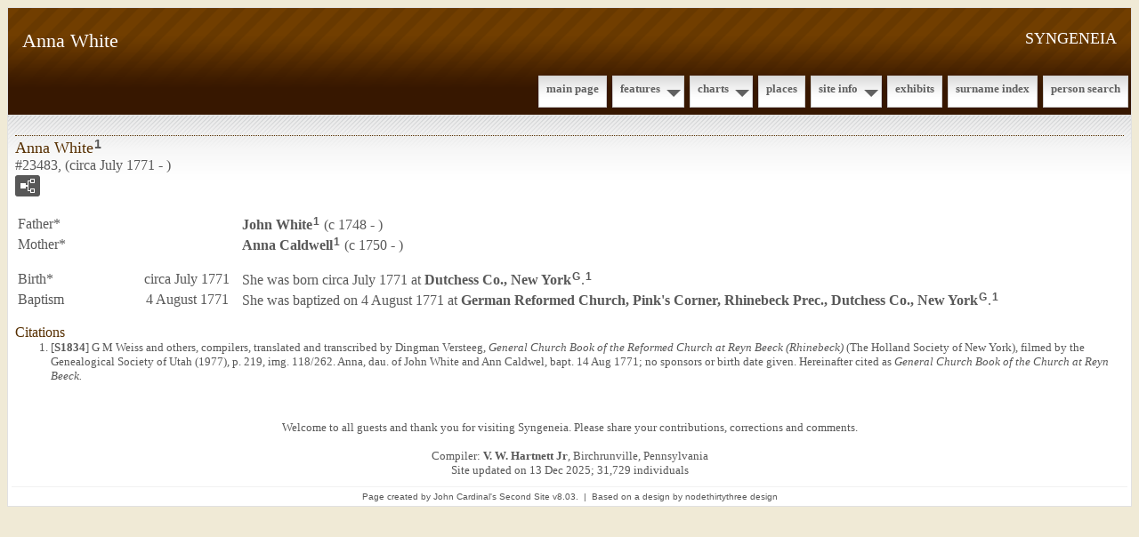

--- FILE ---
content_type: text/html
request_url: https://syngeneia.org/g23/p23483.htm
body_size: 2539
content:
<?xml version="1.0"?>
<!DOCTYPE html PUBLIC "-//W3C//DTD XHTML 1.0 Strict//EN" "http://www.w3.org/TR/xhtml1/DTD/xhtml1-strict.dtd">
<html xmlns="http://www.w3.org/1999/xhtml" xml:lang="en" lang="en" data-site-title="SYNGENEIA" data-page-title="Anna White ">
 <head>
 <meta charset="windows-1252"/>
 <meta http-equiv="X-UA-Compatible" content="IE=edge"/>
 <meta name="viewport" content="width=device-width, initial-scale=1"/>
 <meta name="Generator" content="Second Site 8.3"/>
 <link rel="canonical" href="https://www.syngeneia.org/g23/p23483.htm" />
 <!-- PageSet: Person Pages -->
 <meta name="description" content="Ancestors and descendants"/>
 <link type="text/css" rel="stylesheet" href="../layout4.css"/>
 <link type="text/css" rel="stylesheet" href="../site.css"/>
 <script src="../jquery.min.js"></script>
 <script src="../scripts.js"></script>
 <!--XSL Stylesheet: Grid.xsl--><style>
    h3.family { padding: 0 !important; margin: 0 !important; }
    #content ul, #content ol { margin-top: 0; margin-bottom: 0; }
   </style> <title>SYNGENEIA - Anna White</title>
</head>

<body id="personpages">
  <div id="container">
    <div id="headerw"><div id="header"><h2>SYNGENEIA</h2><h1>Anna White</h1><div class="stretch"></div></div></div>
    <div id="menubar"><ul class="menublock menubar"><li><a href="../index.htm">Main Page</a></li><li class="hasmenu"><a href="../ui78.htm">Features</a><ul class="submenu submenu1"><li><a href="../ui25.htm">Family History Stories</a></li><li><a href="../ui53.htm">Migration</a></li><li><a href="../ui51.htm">Ancestor Search</a></li></ul></li><li class="hasmenu"><a href="../ui04.htm">Charts</a><ul class="submenu submenu1"><li><a href="../ui07.htm#a0">Ancestors of William D. Lewis</a></li><li><a href="../ui16.htm#a0">Ancestors of Nelle Belle Bridges</a></li><li><a href="../ui22.htm#a0">Ancestors of Arcangelo Fiorini</a></li><li><a href="../ui23.htm#a0">Ancestors of Maria Carmina Petrella</a></li><li><a href="../ui20.htm#a0">Ancestors of Joseph P. Hartnett</a></li><li><a href="../ui19.htm#a0">Ancestors of Estelle Roche</a></li><li><a href="../ui21.htm#a0">Ancestors of George Rehm</a></li><li><a href="../ui24.htm#a0">Ancestors of Anna Margaret Donovan</a></li></ul></li><li><a href="../ui14.htm">Places</a></li><li class="hasmenu"><a href="../ui73.htm">Site Info</a><ul class="submenu submenu1"><li><a href="../ui94.htm">About</a></li><li><a href="../ui79.htm">Abbreviations</a></li><li><a href="../ui82.htm">Acknowledgements</a></li><li><a href="../ui75.htm">Copyright and Usage</a></li><li><a href="../ui76.htm">Icons and Legends</a></li><li><a href="../ui80.htm">Person Page Guide</a></li></ul></li><li><a href="../ui12.htm">Exhibits</a></li><li><a href="../surname_index.htm">Surname Index</a></li><li><a href="../ui92.htm">Person Search</a></li></ul><div class="stretch"></div></div>
    <div id="wrapper">
      <div id="contentw"><div id="content"><div class="itp" id="i23483"><h2 class="sn sect-sn">Anna White<sup><a href="#c23483.1">1</a></sup></h2><div class="sinfo sect-ls">#23483, (circa July 1771 - )</div><div class="sect-fex"><a class="fex-open fexo-gf" id="fex23483" href="#"><div class="fex-open-icon"></div></a></div><table class="grid ss-parents"><tr><td class="g1">Father*</td><td class="g2"></td><td class="g3"><a href="../g23/p23479.htm">John <span class="ns">White</span></a><sup><a href="#c23483.1">1</a></sup> (c 1748 - )</td></tr><tr><td class="g1">Mother*</td><td class="g2"></td><td class="g3"><a href="../g23/p23480.htm">Anna <span class="ns">Caldwell</span></a><sup><a href="#c23483.1">1</a></sup> (c 1750 - )</td></tr></table><table class="grid" style="clear:both"><tr><td class="g1">Birth*</td><td class="g2">circa July 1771</td><td class="g3">She was born circa July 1771 at <a href="../pd108.htm#i4128">Dutchess Co., New York</a><sup class="msvlinks"><a class="msvlink" title="Google: Dutchess Co., New York" href="https://maps.google.com/?t=m&amp;q=Dutchess+Co.,+New+York">G</a></sup>.<sup><a href="#c23483.1">1</a></sup> </td></tr><tr><td class="g1">Baptism</td><td class="g2">4 August 1771</td><td class="g3">She was baptized on 4 August 1771 at <a href="../pd109.htm#i4141">German Reformed Church, Pink's Corner, Rhinebeck Prec., Dutchess Co., New York</a><sup class="msvlinks"><a class="msvlink" title="Google: German Reformed Church, Pink's Corner, Rhinebeck Prec., Dutchess Co., New York" href="https://maps.google.com/?t=m&amp;q=Pink%27s+Corner,+Rhinebeck+Prec.,+New+York">G</a></sup>.<sup><a href="#c23483.1">1</a></sup> </td></tr></table><div class="cits sect-cs"><h3>Citations</h3><ol><li id="c23483.1">[<a href="../s16.htm#s1834">S1834</a>] G M Weiss and others, compilers, translated and transcribed by Dingman Versteeg, <i>General Church Book of the Reformed Church at Reyn Beeck (Rhinebeck)</i> (The Holland Society of New York), filmed by the Genealogical Society of Utah (1977), p. 219, img. 118/262. Anna, dau. of John White and Ann Caldwel, bapt. 14 Aug 1771; no sponsors or birth date given. Hereinafter cited as <i>General Church Book of the Church at Reyn Beeck.</i></li></ol></div></div><script>
var famexp_data = new SSSearchData();famexp_data.oOptions={siblingHeading:"Siblings",childrenHeading:"Partners & Children",surnameFirst:true,groupPrefix:"../",filetype:'htm'};famexp_data.people={
"23483":{u:[23,23483,23483,329],n:[[1,2]],g:"f",f:23479,m:23480,sib:[23482,23354,23481]},"23482":{u:[23,23482,23482,327],n:[[1,3]],g:"f",f:23479,m:23480},"23354":{u:[23,23354,23354,325,238],n:[[1,4]],g:"f",f:23479,m:23480},"23481":{u:[23,23481,23481,324],n:[[1,5]],g:"m",f:23479,m:23480},"23479":{u:[23,23479,23479,352],n:[[1,6]],g:"m"},"23480":{u:[23,23480,23480,350],n:[[7,2]],g:"f"}
};

famexp_data.strings=[
"","White","Anna","Sarah","Martha","Robert","John","Caldwell"
];
</script>&#160;</div></div>
    </div>
    <div id="sidebarw"><div id="sidebar"></div></div>
    <div id="extraw"><div id="extra"></div></div>
    <div id="footerw"><div id="footer"><div id="compiler"><p>Welcome to all guests and thank you for visiting Syngeneia.&#160;Please&#160;share your contributions, corrections and comments.</p><br/>
Compiler: <a href="JavaScript:hemlink('message','syngeneia.org');">V. W. Hartnett Jr</a>, Birchrunville, Pennsylvania</div>Site updated on 13 Dec 2025; 31,729 individuals<div id="credit">Page created by <a href="http://www.JohnCardinal.com/">John Cardinal's</a> <a href="https://www.secondsite8.com/">Second Site</a>  v8.03. &#160;|&#160; Based on a design by <a href="http://www.nodethirtythree.com/">nodethirtythree design</a></div></div></div>
    <div class="stretch"></div>
  </div>
</body></html>